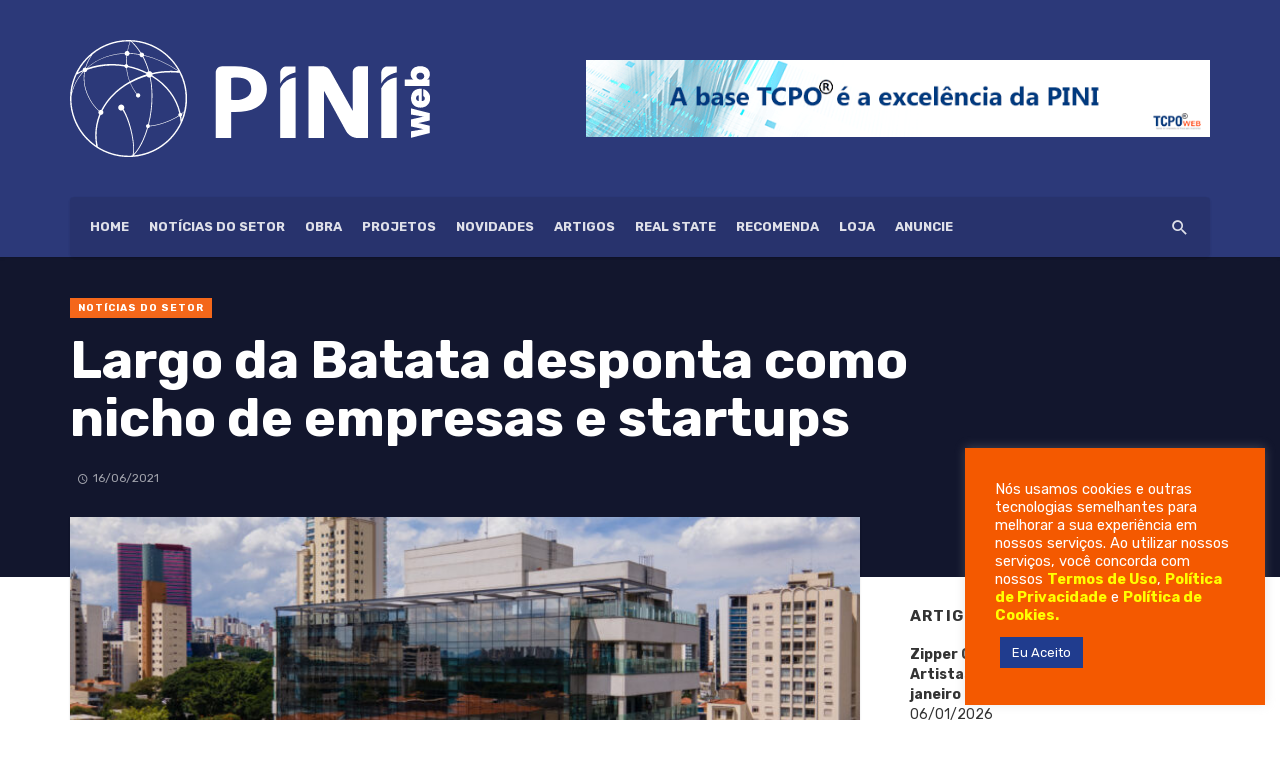

--- FILE ---
content_type: text/html; charset=UTF-8
request_url: https://piniweb.com.br/largo-da-batata-desponta-como-nicho-de-empresas-e-startups/
body_size: 29547
content:
<!DOCTYPE html><html lang="pt-BR"><head>
 <script src="[data-uri]" defer></script> <meta charset="UTF-8" /><link rel="preconnect" href="https://fonts.gstatic.com/" crossorigin /><meta name="viewport" content="width=device-width, initial-scale=1"/><link rel="profile" href="http://gmpg.org/xfn/11" /><link rel="pingback" href="https://piniweb.com.br/xmlrpc.php"> <script type="application/javascript">var ajaxurl = "https://piniweb.com.br/wp-admin/admin-ajax.php"</script><meta name='robots' content='index, follow, max-image-preview:large, max-snippet:-1, max-video-preview:-1' /><title>Largo da Batata desponta como nicho de empresas e startups - PiniWeb</title><link rel="canonical" href="https://piniweb.com.br/largo-da-batata-desponta-como-nicho-de-empresas-e-startups/" /><meta property="og:locale" content="pt_BR" /><meta property="og:type" content="article" /><meta property="og:title" content="Largo da Batata desponta como nicho de empresas e startups - PiniWeb" /><meta property="og:description" content="Localizado no coração do bairro de Pinheiros, o Largo da Batata desponta no cenário paulistano como uma nova alternativa para empresas e startups que buscam melhor custo-benefício e qualidade de vida para os colaboradores. A combinação de aluguéis acessíveis, infraestrutura de transporte, metrô próximo e a chegada de novos bares e restaurantes tem tornado a região uma das mais procuradas de São Paulo.&nbsp; Em um cenário de pandemia mundial, as empresas passam a visualizar um futuro de jornadas híbridas, que variam do home office para o escritório, além, da busca constante por menor tempo de deslocamento e por empreendimentos mais [&hellip;]" /><meta property="og:url" content="https://piniweb.com.br/largo-da-batata-desponta-como-nicho-de-empresas-e-startups/" /><meta property="og:site_name" content="PiniWeb" /><meta property="article:published_time" content="2021-06-16T15:51:50+00:00" /><meta property="article:modified_time" content="2021-06-16T15:54:23+00:00" /><meta property="og:image" content="https://piniweb.com.br/wp-content/uploads/2021/06/Sumidouro-D-8-scaled.jpg" /><meta property="og:image:width" content="2560" /><meta property="og:image:height" content="1440" /><meta property="og:image:type" content="image/jpeg" /><meta name="author" content="PiniWeb" /><meta name="twitter:card" content="summary_large_image" /><meta name="twitter:label1" content="Escrito por" /><meta name="twitter:data1" content="PiniWeb" /><meta name="twitter:label2" content="Est. tempo de leitura" /><meta name="twitter:data2" content="4 minutos" /> <script type="application/ld+json" class="yoast-schema-graph">{"@context":"https://schema.org","@graph":[{"@type":"WebPage","@id":"https://piniweb.com.br/largo-da-batata-desponta-como-nicho-de-empresas-e-startups/","url":"https://piniweb.com.br/largo-da-batata-desponta-como-nicho-de-empresas-e-startups/","name":"Largo da Batata desponta como nicho de empresas e startups - PiniWeb","isPartOf":{"@id":"https://piniweb.com.br/#website"},"primaryImageOfPage":{"@id":"https://piniweb.com.br/largo-da-batata-desponta-como-nicho-de-empresas-e-startups/#primaryimage"},"image":{"@id":"https://piniweb.com.br/largo-da-batata-desponta-como-nicho-de-empresas-e-startups/#primaryimage"},"thumbnailUrl":"https://piniweb.com.br/wp-content/uploads/2021/06/Sumidouro-D-8-scaled.jpg","datePublished":"2021-06-16T15:51:50+00:00","dateModified":"2021-06-16T15:54:23+00:00","author":{"@id":"https://piniweb.com.br/#/schema/person/bed7f306c49f4415d67f292abe2a9f9c"},"breadcrumb":{"@id":"https://piniweb.com.br/largo-da-batata-desponta-como-nicho-de-empresas-e-startups/#breadcrumb"},"inLanguage":"pt-BR","potentialAction":[{"@type":"ReadAction","target":["https://piniweb.com.br/largo-da-batata-desponta-como-nicho-de-empresas-e-startups/"]}]},{"@type":"ImageObject","inLanguage":"pt-BR","@id":"https://piniweb.com.br/largo-da-batata-desponta-como-nicho-de-empresas-e-startups/#primaryimage","url":"https://piniweb.com.br/wp-content/uploads/2021/06/Sumidouro-D-8-scaled.jpg","contentUrl":"https://piniweb.com.br/wp-content/uploads/2021/06/Sumidouro-D-8-scaled.jpg","width":"2560","height":"1440"},{"@type":"BreadcrumbList","@id":"https://piniweb.com.br/largo-da-batata-desponta-como-nicho-de-empresas-e-startups/#breadcrumb","itemListElement":[{"@type":"ListItem","position":1,"name":"Início","item":"https://piniweb.com.br/"},{"@type":"ListItem","position":2,"name":"Largo da Batata desponta como nicho de empresas e startups"}]},{"@type":"WebSite","@id":"https://piniweb.com.br/#website","url":"https://piniweb.com.br/","name":"PiniWeb","description":"","potentialAction":[{"@type":"SearchAction","target":{"@type":"EntryPoint","urlTemplate":"https://piniweb.com.br/?s={search_term_string}"},"query-input":"required name=search_term_string"}],"inLanguage":"pt-BR"},{"@type":"Person","@id":"https://piniweb.com.br/#/schema/person/bed7f306c49f4415d67f292abe2a9f9c","name":"PiniWeb","image":{"@type":"ImageObject","inLanguage":"pt-BR","@id":"https://piniweb.com.br/#/schema/person/image/","url":"https://secure.gravatar.com/avatar/789d5bf583fc046b77dbaf1ae722a1976dbd16efdc48cd0a3e9a1e5c572f75c9?s=96&d=mm&r=g","contentUrl":"https://secure.gravatar.com/avatar/789d5bf583fc046b77dbaf1ae722a1976dbd16efdc48cd0a3e9a1e5c572f75c9?s=96&d=mm&r=g","caption":"PiniWeb"},"url":"https://piniweb.com.br/author/piniweb/"}]}</script> <link rel='dns-prefetch' href='//fonts.googleapis.com' /><link rel='preconnect' href='https://fonts.gstatic.com' crossorigin /><link rel="alternate" type="application/rss+xml" title="Feed para PiniWeb &raquo;" href="https://piniweb.com.br/feed/" /><link rel="alternate" type="application/rss+xml" title="Feed de comentários para PiniWeb &raquo;" href="https://piniweb.com.br/comments/feed/" /><link rel="alternate" title="oEmbed (JSON)" type="application/json+oembed" href="https://piniweb.com.br/wp-json/oembed/1.0/embed?url=https%3A%2F%2Fpiniweb.com.br%2Flargo-da-batata-desponta-como-nicho-de-empresas-e-startups%2F" /><link rel="alternate" title="oEmbed (XML)" type="text/xml+oembed" href="https://piniweb.com.br/wp-json/oembed/1.0/embed?url=https%3A%2F%2Fpiniweb.com.br%2Flargo-da-batata-desponta-como-nicho-de-empresas-e-startups%2F&#038;format=xml" />
 <script src="//www.googletagmanager.com/gtag/js?id=G-Z5ZEJXY874"  data-cfasync="false" data-wpfc-render="false" type="text/javascript" async></script> <script data-cfasync="false" data-wpfc-render="false" type="text/plain" data-cli-class="cli-blocker-script"  data-cli-script-type="analytics" data-cli-block="true"  data-cli-element-position="head">var mi_version = '8.16';
				var mi_track_user = true;
				var mi_no_track_reason = '';
				
								var disableStrs = [
										'ga-disable-G-Z5ZEJXY874',
															'ga-disable-UA-198096735-1',
									];

				/* Function to detect opted out users */
				function __gtagTrackerIsOptedOut() {
					for (var index = 0; index < disableStrs.length; index++) {
						if (document.cookie.indexOf(disableStrs[index] + '=true') > -1) {
							return true;
						}
					}

					return false;
				}

				/* Disable tracking if the opt-out cookie exists. */
				if (__gtagTrackerIsOptedOut()) {
					for (var index = 0; index < disableStrs.length; index++) {
						window[disableStrs[index]] = true;
					}
				}

				/* Opt-out function */
				function __gtagTrackerOptout() {
					for (var index = 0; index < disableStrs.length; index++) {
						document.cookie = disableStrs[index] + '=true; expires=Thu, 31 Dec 2099 23:59:59 UTC; path=/';
						window[disableStrs[index]] = true;
					}
				}

				if ('undefined' === typeof gaOptout) {
					function gaOptout() {
						__gtagTrackerOptout();
					}
				}
								window.dataLayer = window.dataLayer || [];

				window.MonsterInsightsDualTracker = {
					helpers: {},
					trackers: {},
				};
				if (mi_track_user) {
					function __gtagDataLayer() {
						dataLayer.push(arguments);
					}

					function __gtagTracker(type, name, parameters) {
						if (!parameters) {
							parameters = {};
						}

						if (parameters.send_to) {
							__gtagDataLayer.apply(null, arguments);
							return;
						}

						if (type === 'event') {
														parameters.send_to = monsterinsights_frontend.v4_id;
							var hookName = name;
							if (typeof parameters['event_category'] !== 'undefined') {
								hookName = parameters['event_category'] + ':' + name;
							}

							if (typeof MonsterInsightsDualTracker.trackers[hookName] !== 'undefined') {
								MonsterInsightsDualTracker.trackers[hookName](parameters);
							} else {
								__gtagDataLayer('event', name, parameters);
							}
							
														parameters.send_to = monsterinsights_frontend.ua;
							__gtagDataLayer(type, name, parameters);
													} else {
							__gtagDataLayer.apply(null, arguments);
						}
					}

					__gtagTracker('js', new Date());
					__gtagTracker('set', {
						'developer_id.dZGIzZG': true,
											});
										__gtagTracker('config', 'G-Z5ZEJXY874', {"forceSSL":"true","link_attribution":"true"} );
															__gtagTracker('config', 'UA-198096735-1', {"forceSSL":"true","link_attribution":"true"} );
										window.gtag = __gtagTracker;										(function () {
						/* https://developers.google.com/analytics/devguides/collection/analyticsjs/ */
						/* ga and __gaTracker compatibility shim. */
						var noopfn = function () {
							return null;
						};
						var newtracker = function () {
							return new Tracker();
						};
						var Tracker = function () {
							return null;
						};
						var p = Tracker.prototype;
						p.get = noopfn;
						p.set = noopfn;
						p.send = function () {
							var args = Array.prototype.slice.call(arguments);
							args.unshift('send');
							__gaTracker.apply(null, args);
						};
						var __gaTracker = function () {
							var len = arguments.length;
							if (len === 0) {
								return;
							}
							var f = arguments[len - 1];
							if (typeof f !== 'object' || f === null || typeof f.hitCallback !== 'function') {
								if ('send' === arguments[0]) {
									var hitConverted, hitObject = false, action;
									if ('event' === arguments[1]) {
										if ('undefined' !== typeof arguments[3]) {
											hitObject = {
												'eventAction': arguments[3],
												'eventCategory': arguments[2],
												'eventLabel': arguments[4],
												'value': arguments[5] ? arguments[5] : 1,
											}
										}
									}
									if ('pageview' === arguments[1]) {
										if ('undefined' !== typeof arguments[2]) {
											hitObject = {
												'eventAction': 'page_view',
												'page_path': arguments[2],
											}
										}
									}
									if (typeof arguments[2] === 'object') {
										hitObject = arguments[2];
									}
									if (typeof arguments[5] === 'object') {
										Object.assign(hitObject, arguments[5]);
									}
									if ('undefined' !== typeof arguments[1].hitType) {
										hitObject = arguments[1];
										if ('pageview' === hitObject.hitType) {
											hitObject.eventAction = 'page_view';
										}
									}
									if (hitObject) {
										action = 'timing' === arguments[1].hitType ? 'timing_complete' : hitObject.eventAction;
										hitConverted = mapArgs(hitObject);
										__gtagTracker('event', action, hitConverted);
									}
								}
								return;
							}

							function mapArgs(args) {
								var arg, hit = {};
								var gaMap = {
									'eventCategory': 'event_category',
									'eventAction': 'event_action',
									'eventLabel': 'event_label',
									'eventValue': 'event_value',
									'nonInteraction': 'non_interaction',
									'timingCategory': 'event_category',
									'timingVar': 'name',
									'timingValue': 'value',
									'timingLabel': 'event_label',
									'page': 'page_path',
									'location': 'page_location',
									'title': 'page_title',
								};
								for (arg in args) {
																		if (!(!args.hasOwnProperty(arg) || !gaMap.hasOwnProperty(arg))) {
										hit[gaMap[arg]] = args[arg];
									} else {
										hit[arg] = args[arg];
									}
								}
								return hit;
							}

							try {
								f.hitCallback();
							} catch (ex) {
							}
						};
						__gaTracker.create = newtracker;
						__gaTracker.getByName = newtracker;
						__gaTracker.getAll = function () {
							return [];
						};
						__gaTracker.remove = noopfn;
						__gaTracker.loaded = true;
						window['__gaTracker'] = __gaTracker;
					})();
									} else {
										console.log("");
					(function () {
						function __gtagTracker() {
							return null;
						}

						window['__gtagTracker'] = __gtagTracker;
						window['gtag'] = __gtagTracker;
					})();
									}</script>  <script src="[data-uri]" defer></script><script data-optimized="1" src="https://piniweb.com.br/wp-content/plugins/litespeed-cache/assets/js/webfontloader.min.js" defer></script><link data-optimized="2" rel="stylesheet" href="https://piniweb.com.br/wp-content/litespeed/css/522c5ed42540ab5319b79eae90dc1b52.css?ver=d271c" /><style id='wp-block-image-inline-css' type='text/css'>.wp-block-image>a,.wp-block-image>figure>a{display:inline-block}.wp-block-image img{box-sizing:border-box;height:auto;max-width:100%;vertical-align:bottom}@media not (prefers-reduced-motion){.wp-block-image img.hide{visibility:hidden}.wp-block-image img.show{animation:show-content-image .4s}}.wp-block-image[style*=border-radius] img,.wp-block-image[style*=border-radius]>a{border-radius:inherit}.wp-block-image.has-custom-border img{box-sizing:border-box}.wp-block-image.aligncenter{text-align:center}.wp-block-image.alignfull>a,.wp-block-image.alignwide>a{width:100%}.wp-block-image.alignfull img,.wp-block-image.alignwide img{height:auto;width:100%}.wp-block-image .aligncenter,.wp-block-image .alignleft,.wp-block-image .alignright,.wp-block-image.aligncenter,.wp-block-image.alignleft,.wp-block-image.alignright{display:table}.wp-block-image .aligncenter>figcaption,.wp-block-image .alignleft>figcaption,.wp-block-image .alignright>figcaption,.wp-block-image.aligncenter>figcaption,.wp-block-image.alignleft>figcaption,.wp-block-image.alignright>figcaption{caption-side:bottom;display:table-caption}.wp-block-image .alignleft{float:left;margin:.5em 1em .5em 0}.wp-block-image .alignright{float:right;margin:.5em 0 .5em 1em}.wp-block-image .aligncenter{margin-left:auto;margin-right:auto}.wp-block-image :where(figcaption){margin-bottom:1em;margin-top:.5em}.wp-block-image.is-style-circle-mask img{border-radius:9999px}@supports ((-webkit-mask-image:none) or (mask-image:none)) or (-webkit-mask-image:none){.wp-block-image.is-style-circle-mask img{border-radius:0;-webkit-mask-image:url('data:image/svg+xml;utf8,<svg viewBox="0 0 100 100" xmlns="http://www.w3.org/2000/svg"><circle cx="50" cy="50" r="50"/></svg>');mask-image:url('data:image/svg+xml;utf8,<svg viewBox="0 0 100 100" xmlns="http://www.w3.org/2000/svg"><circle cx="50" cy="50" r="50"/></svg>');mask-mode:alpha;-webkit-mask-position:center;mask-position:center;-webkit-mask-repeat:no-repeat;mask-repeat:no-repeat;-webkit-mask-size:contain;mask-size:contain}}:root :where(.wp-block-image.is-style-rounded img,.wp-block-image .is-style-rounded img){border-radius:9999px}.wp-block-image figure{margin:0}.wp-lightbox-container{display:flex;flex-direction:column;position:relative}.wp-lightbox-container img{cursor:zoom-in}.wp-lightbox-container img:hover+button{opacity:1}.wp-lightbox-container button{align-items:center;backdrop-filter:blur(16px) saturate(180%);background-color:#5a5a5a40;border:none;border-radius:4px;cursor:zoom-in;display:flex;height:20px;justify-content:center;opacity:0;padding:0;position:absolute;right:16px;text-align:center;top:16px;width:20px;z-index:100}@media not (prefers-reduced-motion){.wp-lightbox-container button{transition:opacity .2s ease}}.wp-lightbox-container button:focus-visible{outline:3px auto #5a5a5a40;outline:3px auto -webkit-focus-ring-color;outline-offset:3px}.wp-lightbox-container button:hover{cursor:pointer;opacity:1}.wp-lightbox-container button:focus{opacity:1}.wp-lightbox-container button:focus,.wp-lightbox-container button:hover,.wp-lightbox-container button:not(:hover):not(:active):not(.has-background){background-color:#5a5a5a40;border:none}.wp-lightbox-overlay{box-sizing:border-box;cursor:zoom-out;height:100vh;left:0;overflow:hidden;position:fixed;top:0;visibility:hidden;width:100%;z-index:100000}.wp-lightbox-overlay .close-button{align-items:center;cursor:pointer;display:flex;justify-content:center;min-height:40px;min-width:40px;padding:0;position:absolute;right:calc(env(safe-area-inset-right) + 16px);top:calc(env(safe-area-inset-top) + 16px);z-index:5000000}.wp-lightbox-overlay .close-button:focus,.wp-lightbox-overlay .close-button:hover,.wp-lightbox-overlay .close-button:not(:hover):not(:active):not(.has-background){background:none;border:none}.wp-lightbox-overlay .lightbox-image-container{height:var(--wp--lightbox-container-height);left:50%;overflow:hidden;position:absolute;top:50%;transform:translate(-50%,-50%);transform-origin:top left;width:var(--wp--lightbox-container-width);z-index:9999999999}.wp-lightbox-overlay .wp-block-image{align-items:center;box-sizing:border-box;display:flex;height:100%;justify-content:center;margin:0;position:relative;transform-origin:0 0;width:100%;z-index:3000000}.wp-lightbox-overlay .wp-block-image img{height:var(--wp--lightbox-image-height);min-height:var(--wp--lightbox-image-height);min-width:var(--wp--lightbox-image-width);width:var(--wp--lightbox-image-width)}.wp-lightbox-overlay .wp-block-image figcaption{display:none}.wp-lightbox-overlay button{background:none;border:none}.wp-lightbox-overlay .scrim{background-color:#fff;height:100%;opacity:.9;position:absolute;width:100%;z-index:2000000}.wp-lightbox-overlay.active{visibility:visible}@media not (prefers-reduced-motion){.wp-lightbox-overlay.active{animation:turn-on-visibility .25s both}.wp-lightbox-overlay.active img{animation:turn-on-visibility .35s both}.wp-lightbox-overlay.show-closing-animation:not(.active){animation:turn-off-visibility .35s both}.wp-lightbox-overlay.show-closing-animation:not(.active) img{animation:turn-off-visibility .25s both}.wp-lightbox-overlay.zoom.active{animation:none;opacity:1;visibility:visible}.wp-lightbox-overlay.zoom.active .lightbox-image-container{animation:lightbox-zoom-in .4s}.wp-lightbox-overlay.zoom.active .lightbox-image-container img{animation:none}.wp-lightbox-overlay.zoom.active .scrim{animation:turn-on-visibility .4s forwards}.wp-lightbox-overlay.zoom.show-closing-animation:not(.active){animation:none}.wp-lightbox-overlay.zoom.show-closing-animation:not(.active) .lightbox-image-container{animation:lightbox-zoom-out .4s}.wp-lightbox-overlay.zoom.show-closing-animation:not(.active) .lightbox-image-container img{animation:none}.wp-lightbox-overlay.zoom.show-closing-animation:not(.active) .scrim{animation:turn-off-visibility .4s forwards}}@keyframes show-content-image{0%{visibility:hidden}99%{visibility:hidden}to{visibility:visible}}@keyframes turn-on-visibility{0%{opacity:0}to{opacity:1}}@keyframes turn-off-visibility{0%{opacity:1;visibility:visible}99%{opacity:0;visibility:visible}to{opacity:0;visibility:hidden}}@keyframes lightbox-zoom-in{0%{transform:translate(calc((-100vw + var(--wp--lightbox-scrollbar-width))/2 + var(--wp--lightbox-initial-left-position)),calc(-50vh + var(--wp--lightbox-initial-top-position))) scale(var(--wp--lightbox-scale))}to{transform:translate(-50%,-50%) scale(1)}}@keyframes lightbox-zoom-out{0%{transform:translate(-50%,-50%) scale(1);visibility:visible}99%{visibility:visible}to{transform:translate(calc((-100vw + var(--wp--lightbox-scrollbar-width))/2 + var(--wp--lightbox-initial-left-position)),calc(-50vh + var(--wp--lightbox-initial-top-position))) scale(var(--wp--lightbox-scale));visibility:hidden}}
/*# sourceURL=https://piniweb.com.br/wp-includes/blocks/image/style.min.css */</style><link rel="preload" as="style" href="https://fonts.googleapis.com/css?family=Rubik:300,400,500,600,700,800,900,300italic,400italic,500italic,600italic,700italic,800italic,900italic&#038;display=swap&#038;ver=1681840524" /><noscript><link rel="stylesheet" href="https://fonts.googleapis.com/css?family=Rubik:300,400,500,600,700,800,900,300italic,400italic,500italic,600italic,700italic,800italic,900italic&#038;display=swap&#038;ver=1681840524" /></noscript> <script type="text/plain" data-cli-class="cli-blocker-script"  data-cli-script-type="analytics" data-cli-block="true"  data-cli-element-position="head" src="https://piniweb.com.br/wp-content/plugins/google-analytics-for-wordpress/assets/js/frontend-gtag.min.js" id="monsterinsights-frontend-script-js"></script> <script data-cfasync="false" data-wpfc-render="false" type="text/javascript" id='monsterinsights-frontend-script-js-extra'>/*  */
var monsterinsights_frontend = {"js_events_tracking":"true","download_extensions":"doc,pdf,ppt,zip,xls,docx,pptx,xlsx","inbound_paths":"[{\"path\":\"\\\/go\\\/\",\"label\":\"affiliate\"},{\"path\":\"\\\/recommend\\\/\",\"label\":\"affiliate\"}]","home_url":"https:\/\/piniweb.com.br","hash_tracking":"false","ua":"UA-198096735-1","v4_id":"G-Z5ZEJXY874"};/*  */</script> <script type="text/javascript" src="https://piniweb.com.br/wp-includes/js/jquery/jquery.min.js" id="jquery-core-js"></script> <script type="text/javascript" id="cookie-law-info-js-extra" src="[data-uri]" defer></script> <script type="text/javascript" id="cookie-law-info-ccpa-js-extra" src="[data-uri]" defer></script> <link rel="EditURI" type="application/rsd+xml" title="RSD" href="https://piniweb.com.br/xmlrpc.php?rsd" /><meta name="generator" content="WordPress 6.9" /><link rel='shortlink' href='https://piniweb.com.br/?p=3140' /><meta name="generator" content="Redux 4.4.0" /> <script src="https://www.googletagmanager.com/gtag/js?id=G-Z5ZEJXY874" defer data-deferred="1"></script> <script src="[data-uri]" defer></script> <meta name="generator" content="Elementor 3.12.1; features: e_dom_optimization, e_optimized_assets_loading, e_optimized_css_loading, a11y_improvements, additional_custom_breakpoints; settings: css_print_method-external, google_font-enabled, font_display-auto"><link rel="icon" href="https://piniweb.com.br/wp-content/uploads/2021/05/pini-fav-1.png" sizes="32x32" /><link rel="icon" href="https://piniweb.com.br/wp-content/uploads/2021/05/pini-fav-1.png" sizes="192x192" /><link rel="apple-touch-icon" href="https://piniweb.com.br/wp-content/uploads/2021/05/pini-fav-1.png" /><meta name="msapplication-TileImage" content="https://piniweb.com.br/wp-content/uploads/2021/05/pini-fav-1.png" />
 <script type="application/ld+json">{
          "@context": "http://schema.org",
          "@type": "NewsArticle",
          "mainEntityOfPage": {
            "@type": "WebPage",
            "@id": "https://piniweb.com.br/largo-da-batata-desponta-como-nicho-de-empresas-e-startups/"
          },
          "headline": "Largo da Batata desponta como nicho de empresas e startups",
          "image": [
            "https://piniweb.com.br/wp-content/uploads/2021/06/Sumidouro-D-8-scaled.jpg"
           ],
          "datePublished": "2021-06-16T15:51:50+00:00",
          "dateModified": "2021-06-16T15:54:23-03:00",
          "author": {
            "@type": "Person",
            "name": "PiniWeb"
          },
           "publisher": {
            "@type": "Organization",
            "name": "PiniWeb",
            "logo": {
              "@type": "ImageObject",
              "url": "https://piniweb.com.br/wp-content/uploads/2021/08/logo-piniweb-b.svg"
            }
          },
          "description": ""
        }</script> </head><body class="wp-singular post-template-default single single-post postid-3140 single-format-standard wp-theme-piniweb header-9 elementor-default elementor-kit-1391">
<noscript><iframe data-lazyloaded="1" src="about:blank" data-src="https://www.googletagmanager.com/ns.html?id=GTM-5NMLXR28"
height="0" width="0" style="display:none;visibility:hidden"></iframe><noscript><iframe src="https://www.googletagmanager.com/ns.html?id=GTM-5NMLXR28"
height="0" width="0" style="display:none;visibility:hidden"></iframe></noscript></noscript><div class="site-wrapper"><header class="site-header site-header--skin-4"><div class="header-main hidden-xs hidden-sm  header-main--inverse"><div class="container"><div class="row row--flex row--vertical-center"><div class="col-xs-4"><div class="site-logo header-logo text-left">
<a href="https://piniweb.com.br">
<img data-lazyloaded="1" src="[data-uri]" data-src="http://piniweb.com.br/wp-content/uploads/2021/08/logo-piniweb-b.svg" alt="logo" /><noscript><img src="http://piniweb.com.br/wp-content/uploads/2021/08/logo-piniweb-b.svg" alt="logo" /></noscript>
</a></div></div><div class="col-xs-8"><div class="site-header__ads">
<a href="http://loja.pini.com.br/index.php/tcpoweb-2/" rel=”nofollow”><img data-lazyloaded="1" src="[data-uri]" decoding="async" loading="lazy" data-src="http://piniweb.com.br/wp-content/uploads/2023/04/TCPO-BANNER.gif" alt="banner TCPO" width="624" height="90"><noscript><img decoding="async" loading="lazy" src="http://piniweb.com.br/wp-content/uploads/2023/04/TCPO-BANNER.gif" alt="banner TCPO" width="624" height="90"></noscript></a></div></div></div></div></div><div id="mnmd-mobile-header" class="mobile-header visible-xs visible-sm  mobile-header--inverse"><div class="mobile-header__inner mobile-header__inner--flex"><div class="header-branding header-branding--mobile mobile-header__section text-left"><div class="header-logo header-logo--mobile flexbox__item text-left">
<a href="https://piniweb.com.br">
<img data-lazyloaded="1" src="[data-uri]" data-src="http://piniweb.com.br/wp-content/uploads/2021/05/piniweb-b-1.png" alt="logo"/><noscript><img src="http://piniweb.com.br/wp-content/uploads/2021/05/piniweb-b-1.png" alt="logo"/></noscript>
</a></div></div><div class="mobile-header__section text-right">
<button type="submit" class="mobile-header-btn js-search-dropdown-toggle">
<span class="hidden-xs">Buscar</span><i class="mdicon mdicon-search mdicon--last hidden-xs"></i><i class="mdicon mdicon-search visible-xs-inline-block"></i>
</button>
<a href="#mnmd-offcanvas-mobile" class="offcanvas-menu-toggle mobile-header-btn js-mnmd-offcanvas-toggle">
<span class="hidden-xs">Menu</span><i class="mdicon mdicon-menu mdicon--last hidden-xs"></i><i class="mdicon mdicon-menu visible-xs-inline-block"></i>
</a></div></div></div><nav class="navigation-bar hidden-xs hidden-sm js-sticky-header-holder  navigation-bar--inverse"><div class="container"><div class="navigation-bar__inner"><div class="navigation-wrapper navigation-bar__section js-priority-nav"><div id="main-menu" class="menu-menupini-container"><ul id="menu-menupini" class="navigation navigation--main navigation--inline"><li id="menu-item-2082" class="menu-item menu-item-type-custom menu-item-object-custom menu-item-home menu-item-2082"><a href="https://piniweb.com.br/">HOME</a></li><li id="menu-item-1455" class="menu-item menu-item-type-taxonomy menu-item-object-category current-post-ancestor current-menu-parent current-post-parent menu-item-1455 menu-item-cat-2"><a href="https://piniweb.com.br/categorias/noticias-do-setor/">Notícias do setor</a></li><li id="menu-item-1457" class="menu-item menu-item-type-taxonomy menu-item-object-category menu-item-1457 menu-item-cat-4"><a href="https://piniweb.com.br/categorias/obra/">Obra</a></li><li id="menu-item-1456" class="menu-item menu-item-type-taxonomy menu-item-object-category menu-item-1456 menu-item-cat-3"><a href="https://piniweb.com.br/categorias/projetos/">Projetos</a></li><li id="menu-item-1458" class="menu-item menu-item-type-taxonomy menu-item-object-category menu-item-1458 menu-item-cat-5"><a href="https://piniweb.com.br/categorias/novidades/">Novidades</a></li><li id="menu-item-1459" class="menu-item menu-item-type-taxonomy menu-item-object-category menu-item-1459 menu-item-cat-6"><a href="https://piniweb.com.br/categorias/artigos/">Artigos</a></li><li id="menu-item-3019" class="menu-item menu-item-type-taxonomy menu-item-object-category menu-item-3019 menu-item-cat-150"><a href="https://piniweb.com.br/categorias/real-state/">Real State</a></li><li id="menu-item-1461" class="menu-item menu-item-type-taxonomy menu-item-object-category menu-item-1461 menu-item-cat-8"><a href="https://piniweb.com.br/categorias/recomenda/">Recomenda</a></li><li id="menu-item-2551" class="menu-item menu-item-type-custom menu-item-object-custom menu-item-2551"><a href="https://loja.pini.com.br/">Loja</a></li><li id="menu-item-1730" class="menu-item menu-item-type-custom menu-item-object-custom menu-item-1730"><a href="https://conteudo.pini.com.br/anuncie">ANUNCIE</a></li></ul></div></div><div class="navigation-bar__section lwa lwa-template-modal">
<button type="submit" class="navigation-bar-btn js-search-dropdown-toggle"><i class="mdicon mdicon-search"></i></button></div></div><div id="header-search-dropdown" class="header-search-dropdown ajax-search is-in-navbar js-ajax-search"><div class="container container--narrow"><form class="search-form search-form--horizontal" method="get" action="https://piniweb.com.br/"><div class="search-form__input-wrap">
<input type="text" name="s" class="search-form__input" placeholder="Buscar" value=""/></div><div class="search-form__submit-wrap">
<button type="submit" class="search-form__submit btn btn-primary">Buscar</button></div></form><div class="search-results"><div class="typing-loader"></div><div class="search-results__inner"></div></div></div></div></div></nav></header><div class="site-content single-entry single-entry--template-4"><div class="mnmd-block mnmd-block--fullwidth mnmd-block--contiguous single-header-with-bg " style=&quot;background-color:#12162d&quot;><div class="container"><header class="single-header inverse-text"><div class="single-header__inner">
<a class="cat-2 post__cat post__cat--bg cat-theme-bg" href="https://piniweb.com.br/categorias/noticias-do-setor/">Notícias do setor</a><h1 class="entry-title entry-title--lg">Largo da Batata desponta como nicho de empresas e startups</h1><div class="entry-meta">
<span class="entry-author entry-author--with-ava">
<a class="entry-author__name" title="Posts by " rel="author" href="https://piniweb.com.br/author/piniweb/"></a>    </span>
<time class="time published" datetime="2021-06-16T15:51:50+00:00" title="junho 16, 2021 at 3:51 pm"><i class="mdicon mdicon-schedule"></i>16/06/2021</time></div></div></header></div></div><div class="mnmd-block mnmd-block--fullwidth single-entry-wrap"><div class="container"><div class="row"><div class="mnmd-main-col " role="main"><article class="mnmd-block post--single post-3140 post type-post status-publish format-standard has-post-thumbnail hentry category-noticias-do-setor tag-construcao-civil tag-corporativo tag-executivo"><div class="single-content"><div class="entry-thumb single-entry-thumb"><img data-lazyloaded="1" src="[data-uri]" width="711" height="400" data-src="https://piniweb.com.br/wp-content/uploads/2021/06/Sumidouro-D-8-scaled.jpg" class="attachment-tnm-m-2_1 size-tnm-m-2_1 wp-post-image" alt="" decoding="async" fetchpriority="high" data-srcset="https://piniweb.com.br/wp-content/uploads/2021/06/Sumidouro-D-8-scaled.jpg 2560w, https://piniweb.com.br/wp-content/uploads/2021/06/Sumidouro-D-8-300x169.jpg 300w, https://piniweb.com.br/wp-content/uploads/2021/06/Sumidouro-D-8-1024x576.jpg 1024w, https://piniweb.com.br/wp-content/uploads/2021/06/Sumidouro-D-8-768x432.jpg 768w, https://piniweb.com.br/wp-content/uploads/2021/06/Sumidouro-D-8-1536x864.jpg 1536w, https://piniweb.com.br/wp-content/uploads/2021/06/Sumidouro-D-8-2048x1152.jpg 2048w" data-sizes="(max-width: 711px) 100vw, 711px" /><noscript><img width="711" height="400" src="https://piniweb.com.br/wp-content/uploads/2021/06/Sumidouro-D-8-scaled.jpg" class="attachment-tnm-m-2_1 size-tnm-m-2_1 wp-post-image" alt="" decoding="async" fetchpriority="high" srcset="https://piniweb.com.br/wp-content/uploads/2021/06/Sumidouro-D-8-scaled.jpg 2560w, https://piniweb.com.br/wp-content/uploads/2021/06/Sumidouro-D-8-300x169.jpg 300w, https://piniweb.com.br/wp-content/uploads/2021/06/Sumidouro-D-8-1024x576.jpg 1024w, https://piniweb.com.br/wp-content/uploads/2021/06/Sumidouro-D-8-768x432.jpg 768w, https://piniweb.com.br/wp-content/uploads/2021/06/Sumidouro-D-8-1536x864.jpg 1536w, https://piniweb.com.br/wp-content/uploads/2021/06/Sumidouro-D-8-2048x1152.jpg 2048w" sizes="(max-width: 711px) 100vw, 711px" /></noscript></div><div class="single-body entry-content typography-copy"><p>Localizado no coração do bairro de Pinheiros, o Largo da Batata desponta no cenário paulistano como uma nova alternativa para empresas e startups que buscam melhor custo-benefício e qualidade de vida para os colaboradores. A combinação de aluguéis acessíveis, infraestrutura de transporte, metrô próximo e a chegada de novos bares e restaurantes tem tornado a região uma das mais procuradas de São Paulo.&nbsp;</p><p>Em um cenário de pandemia mundial, as empresas passam a visualizar um futuro de jornadas híbridas, que variam do home office para o escritório, além, da busca constante por menor tempo de deslocamento e por empreendimentos mais modernos, que atendam as necessidades da nova realidade. E o largo da Batata vem de encontro com essa tendência. O bairro já é sede de empresas como a XP Investimentos e mais de 20 startups que buscam abrir suas empresas em locais de fácil acesso para seus funcionários e clientes. Isso aumentou a valorização da região, que está rapidamente se tornando um fortíssimo centro econômico em São Paulo.&nbsp;</p><p>Levando em consideração as novas demandas da sociedade, o edifício Dynamic Faria Lima foi projetado a poucos passos da Faria Lima, em uma área de referência de entretenimento, gastronomia e serviços. O prédio está estrategicamente próximo a locais importantes, como o Centro Brasileiro Britânico, Instituto Tomie Ohtake, shoppings Eldorado e Iguatemi, praças, Sesc, permitindo facilidade e agilidade aos negócios com amplas opções de serviços nos entornos.&nbsp;&nbsp;</p><p>Lançado no início de 2021, o empreendimento se destaca pela projeção anti-covid, permitindo maior ventilação e a entrada de luz natural nos ambientes. O rooftop descoberto também é um dos diferenciais como alternativa para receber clientes e marcar reuniões presenciais com segurança. O terraço a céu aberto ainda dá direito a uma vista privilegiada da cidade.&nbsp;&nbsp;</p><p>O prédio conta também com varandas amplas, acesso independente de veículos para condôminos e visitantes, pés-direitos generosos, ampliando a circulação de ar nas unidades, e a implantação de lajes, visando uma iluminação natural. Na parte externa, o empreendimento se integra com o passeio público, onde o térreo traz um paisagismo que prioriza o caminhar fluido e espaçoso para o pedestre. Além disso, conta com áreas verdes em ao menos 25% do terreno.&nbsp;</p><p>“Nossos projetos são pensados para contribuir com a sociedade e oferecer sempre saídas aos desafios históricos. A concepção do Dynamics pressupõe o atendimento a um público em um tempo de intensas transformações e necessidade de reinvenção nas mais diversas áreas. Por isso, esses diferenciais ficarão como legados para o mercado imobiliário. Além da localização privilegiada, que contribui para a qualidade de vida e de trabalho em qualquer momento da humanidade”, explica o CEO da Lucio, Lucio Junior.&nbsp;</p><h2 class="wp-block-heading">Revitalização </h2><p>O processo de revitalização do Largo da Batata começou em 2010, com a construção da estação de metrô Faria Lima. Logo após, em 2013, veio a inauguração do Terminal Pinheiros, e, então em 2014, a construção de mais uma estação: a Fradique Coutinho. Mais de R$ 200 milhões foram gastos com as obras públicas.&nbsp;</p><p>De repente, o bairro se viu conectado a todo o resto da grande São Paulo, o que proporcionou um grande aumento de procura tanto de investidores quanto de moradores. A conectividade trazida pelas estações da linha amarela tornou o local um grande ponto de interesse para empresários. Dezenas de restaurantes foram abertos e a vida noturna se agitou.&nbsp;</p><p>De acordo com uma pesquisa da plataforma de recrutamento digital Revelo, que atende cerca de 800 startups, o número de entrevistas com candidatos na região do Largo da Batata aumentou 208% no primeiro semestre de 2018 em relação ao mesmo período de 2017. Já o número de empresas ativas, que buscaram os serviços da Revelo, cresceu 93% de janeiro a junho de 2018. Entre os profissionais mais demandados pelas empresas da região, estão os de tecnologia, como desenvolvedores e designers de experiência do usuário em aplicativos e plataformas.&nbsp;</p><p>“Todas essas vantagens buscadas pelas empresas nos últimos anos devem retornar com força quando a população estiver imunizada contra o coronavírus. Vemos um cenário de trabalho remoto aliado ao presencial, já que o olho no olho nunca poderá ser substituído, bem como a cultura e a gastronomia que o Largo da Batata proporciona em experiências presenciais”, analisa Lucio Junior. </p></div><footer class="single-footer entry-footer"><div class="entry-info"><div class="row row--space-between grid-gutter-10"><div class="entry-categories col-sm-6"><ul><li class="entry-categories__icon"><i class="mdicon mdicon-folder"></i><span class="sr-only">Posted in</span></li><li><a class="cat-2 entry-cat cat-theme" href="https://piniweb.com.br/categorias/noticias-do-setor/">Notícias do setor</a></li></ul></div><div class="entry-tags col-sm-6"><ul><li class="entry-tags__icon"><i class="mdicon mdicon-local_offer"></i><span class="sr-only">Tagged with</span></li><li><a class="post-tag" rel="tag" href="https://piniweb.com.br/tag/construcao-civil/">construção civil</a></li><li><a class="post-tag" rel="tag" href="https://piniweb.com.br/tag/corporativo/">corporativo</a></li><li><a class="post-tag" rel="tag" href="https://piniweb.com.br/tag/executivo/">executivo</a></li></ul></div></div></div></footer></div></article><div class="posts-navigation single-entry-section clearfix"><div class="posts-navigation__prev"><article class="post--overlay post--overlay-bottom post--overlay-floorfade"><div class="background-img" style="background-image: url('https://piniweb.com.br/wp-content/uploads/2021/06/Apto-Paris076-scaled.jpg');"></div><div class="post__text inverse-text"><div class="post__text-wrap"><div class="post__text-inner"><h3 class="post__title typescale-1">Tetos coloridos? Sim ou Não?</h3></div></div></div><a href="https://piniweb.com.br/tetos-coloridos-sim-ou-nao/" class="link-overlay"></a></article><a class="posts-navigation__label" href="https://piniweb.com.br/tetos-coloridos-sim-ou-nao/"><span><i class="mdicon mdicon-arrow_back"></i>Artigo Anterior</span></a></div><div class="posts-navigation__next"><article class="post--overlay post--overlay-bottom post--overlay-floorfade"><div class="background-img" style="background-image: url('https://piniweb.com.br/wp-content/uploads/2021/06/unnamed.jpg');"></div><div class="post__text inverse-text"><div class="post__text-wrap"><div class="post__text-inner"><h3 class="post__title typescale-1">Concurso Museu Marítimo do Brasil</h3></div></div></div><a href="https://piniweb.com.br/concurso-museu-maritimo-do-brasil/" class="link-overlay"></a></article><a class="posts-navigation__label" href="https://piniweb.com.br/concurso-museu-maritimo-do-brasil/"><span>Próximo Artigo<i class="mdicon mdicon-arrow_forward"></i></span></a></div></div><div class="same-category-posts single-entry-section"><div class="block-heading block-heading--line-under"><h4 class="block-heading__title">+ <a href="https://piniweb.com.br/categorias/noticias-do-setor/" class="cat-2 cat-theme">Notícias do setor</a></h4></div><div class="posts-list"><div class="row row--space-between"><div class="col-xs-12 col-sm-6"><ul class="list-space-md list-unstyled list-seperated"><li><article class="post post--horizontal post--horizontal-xs"><div class="post__thumb ">
<a href="https://piniweb.com.br/zipper-galeria-recebe-o-17o-salao-dos-artistas-sem-galeria-a-partir-de-17-de-janeiro/"><img data-lazyloaded="1" src="[data-uri]" width="180" height="180" data-src="https://piniweb.com.br/wp-content/uploads/2025/12/Dani-Shirozono-Nuvens-ou-montanhas-Foto-de-Bruno-Makia-1-180x180.jpg" class="attachment-tnm-xxs-1_1 size-tnm-xxs-1_1 wp-post-image" alt="" decoding="async" data-srcset="https://piniweb.com.br/wp-content/uploads/2025/12/Dani-Shirozono-Nuvens-ou-montanhas-Foto-de-Bruno-Makia-1-180x180.jpg 180w, https://piniweb.com.br/wp-content/uploads/2025/12/Dani-Shirozono-Nuvens-ou-montanhas-Foto-de-Bruno-Makia-1-150x150.jpg 150w, https://piniweb.com.br/wp-content/uploads/2025/12/Dani-Shirozono-Nuvens-ou-montanhas-Foto-de-Bruno-Makia-1-300x300.jpg 300w, https://piniweb.com.br/wp-content/uploads/2025/12/Dani-Shirozono-Nuvens-ou-montanhas-Foto-de-Bruno-Makia-1-600x600.jpg 600w, https://piniweb.com.br/wp-content/uploads/2025/12/Dani-Shirozono-Nuvens-ou-montanhas-Foto-de-Bruno-Makia-1-1024x1024.jpg 1024w, https://piniweb.com.br/wp-content/uploads/2025/12/Dani-Shirozono-Nuvens-ou-montanhas-Foto-de-Bruno-Makia-1-400x400.jpg 400w" data-sizes="(max-width: 180px) 100vw, 180px" /><noscript><img width="180" height="180" src="https://piniweb.com.br/wp-content/uploads/2025/12/Dani-Shirozono-Nuvens-ou-montanhas-Foto-de-Bruno-Makia-1-180x180.jpg" class="attachment-tnm-xxs-1_1 size-tnm-xxs-1_1 wp-post-image" alt="" decoding="async" srcset="https://piniweb.com.br/wp-content/uploads/2025/12/Dani-Shirozono-Nuvens-ou-montanhas-Foto-de-Bruno-Makia-1-180x180.jpg 180w, https://piniweb.com.br/wp-content/uploads/2025/12/Dani-Shirozono-Nuvens-ou-montanhas-Foto-de-Bruno-Makia-1-150x150.jpg 150w, https://piniweb.com.br/wp-content/uploads/2025/12/Dani-Shirozono-Nuvens-ou-montanhas-Foto-de-Bruno-Makia-1-300x300.jpg 300w, https://piniweb.com.br/wp-content/uploads/2025/12/Dani-Shirozono-Nuvens-ou-montanhas-Foto-de-Bruno-Makia-1-600x600.jpg 600w, https://piniweb.com.br/wp-content/uploads/2025/12/Dani-Shirozono-Nuvens-ou-montanhas-Foto-de-Bruno-Makia-1-1024x1024.jpg 1024w, https://piniweb.com.br/wp-content/uploads/2025/12/Dani-Shirozono-Nuvens-ou-montanhas-Foto-de-Bruno-Makia-1-400x400.jpg 400w" sizes="(max-width: 180px) 100vw, 180px" /></noscript></a></div><div class="post__text "><h3 class="post__title typescale-1"><a href="https://piniweb.com.br/zipper-galeria-recebe-o-17o-salao-dos-artistas-sem-galeria-a-partir-de-17-de-janeiro/">Zipper Galeria recebe o 17º Salão dos Artistas Sem Galeria a partir de 17 de janeiro</a></h3><div class="post__meta"><time class="time published" datetime="2026-01-06T10:00:00+00:00" title="janeiro 6, 2026 at 10:00 am"><i class="mdicon mdicon-schedule"></i>06/01/2026</time></div></div></article></li></ul></div><div class="col-xs-12 col-sm-6"><ul class="list-space-md list-unstyled list-seperated"><li><article class="post post--horizontal post--horizontal-xs"><div class="post__thumb ">
<a href="https://piniweb.com.br/vai-tirar-ferias-como-manter-suas-redes-sociais-ativas-e-profissionais-no-fim-do-ano/"><img data-lazyloaded="1" src="[data-uri]" width="180" height="180" data-src="https://piniweb.com.br/wp-content/uploads/2025/11/woman-with-hat-sitting-chairs-beach-beautiful-tropical-beach-woman-relaxing-tropical-beach-koh-nangyuan-island-180x180.jpg" class="attachment-tnm-xxs-1_1 size-tnm-xxs-1_1 wp-post-image" alt="" decoding="async" data-srcset="https://piniweb.com.br/wp-content/uploads/2025/11/woman-with-hat-sitting-chairs-beach-beautiful-tropical-beach-woman-relaxing-tropical-beach-koh-nangyuan-island-180x180.jpg 180w, https://piniweb.com.br/wp-content/uploads/2025/11/woman-with-hat-sitting-chairs-beach-beautiful-tropical-beach-woman-relaxing-tropical-beach-koh-nangyuan-island-150x150.jpg 150w, https://piniweb.com.br/wp-content/uploads/2025/11/woman-with-hat-sitting-chairs-beach-beautiful-tropical-beach-woman-relaxing-tropical-beach-koh-nangyuan-island-300x300.jpg 300w, https://piniweb.com.br/wp-content/uploads/2025/11/woman-with-hat-sitting-chairs-beach-beautiful-tropical-beach-woman-relaxing-tropical-beach-koh-nangyuan-island-600x600.jpg 600w, https://piniweb.com.br/wp-content/uploads/2025/11/woman-with-hat-sitting-chairs-beach-beautiful-tropical-beach-woman-relaxing-tropical-beach-koh-nangyuan-island-1024x1024.jpg 1024w, https://piniweb.com.br/wp-content/uploads/2025/11/woman-with-hat-sitting-chairs-beach-beautiful-tropical-beach-woman-relaxing-tropical-beach-koh-nangyuan-island-400x400.jpg 400w" data-sizes="(max-width: 180px) 100vw, 180px" /><noscript><img width="180" height="180" src="https://piniweb.com.br/wp-content/uploads/2025/11/woman-with-hat-sitting-chairs-beach-beautiful-tropical-beach-woman-relaxing-tropical-beach-koh-nangyuan-island-180x180.jpg" class="attachment-tnm-xxs-1_1 size-tnm-xxs-1_1 wp-post-image" alt="" decoding="async" srcset="https://piniweb.com.br/wp-content/uploads/2025/11/woman-with-hat-sitting-chairs-beach-beautiful-tropical-beach-woman-relaxing-tropical-beach-koh-nangyuan-island-180x180.jpg 180w, https://piniweb.com.br/wp-content/uploads/2025/11/woman-with-hat-sitting-chairs-beach-beautiful-tropical-beach-woman-relaxing-tropical-beach-koh-nangyuan-island-150x150.jpg 150w, https://piniweb.com.br/wp-content/uploads/2025/11/woman-with-hat-sitting-chairs-beach-beautiful-tropical-beach-woman-relaxing-tropical-beach-koh-nangyuan-island-300x300.jpg 300w, https://piniweb.com.br/wp-content/uploads/2025/11/woman-with-hat-sitting-chairs-beach-beautiful-tropical-beach-woman-relaxing-tropical-beach-koh-nangyuan-island-600x600.jpg 600w, https://piniweb.com.br/wp-content/uploads/2025/11/woman-with-hat-sitting-chairs-beach-beautiful-tropical-beach-woman-relaxing-tropical-beach-koh-nangyuan-island-1024x1024.jpg 1024w, https://piniweb.com.br/wp-content/uploads/2025/11/woman-with-hat-sitting-chairs-beach-beautiful-tropical-beach-woman-relaxing-tropical-beach-koh-nangyuan-island-400x400.jpg 400w" sizes="(max-width: 180px) 100vw, 180px" /></noscript></a></div><div class="post__text "><h3 class="post__title typescale-1"><a href="https://piniweb.com.br/vai-tirar-ferias-como-manter-suas-redes-sociais-ativas-e-profissionais-no-fim-do-ano/">Vai tirar férias? Como manter suas redes sociais ativas e profissionais no fim do ano</a></h3><div class="post__meta"><time class="time published" datetime="2025-11-28T09:00:00+00:00" title="novembro 28, 2025 at 9:00 am"><i class="mdicon mdicon-schedule"></i>28/11/2025</time></div></div></article></li></ul></div></div></div></div><div class="related-posts single-entry-section"><div class="block-heading "><h4 class="block-heading__title">Separamos para você</h4></div><div class="posts-list"><div class="row row--space-between posts-list"><div class="col-xs-12 col-sm-6 col-md-4"><article class="post post--vertical "><div class="post__thumb">
<a href="https://piniweb.com.br/vitra-by-pininfarina-e-entregue-em-balneario-camboriu-e-redefine-o-skyline-da-cidade/"><img data-lazyloaded="1" src="[data-uri]" width="400" height="200" data-src="https://piniweb.com.br/wp-content/uploads/2025/12/Federico-Francesconi-4--400x200.jpg" class="attachment-tnm-xs-2_1 size-tnm-xs-2_1 wp-post-image" alt="" decoding="async" data-srcset="https://piniweb.com.br/wp-content/uploads/2025/12/Federico-Francesconi-4--400x200.jpg 400w, https://piniweb.com.br/wp-content/uploads/2025/12/Federico-Francesconi-4--600x300.jpg 600w, https://piniweb.com.br/wp-content/uploads/2025/12/Federico-Francesconi-4--800x400.jpg 800w, https://piniweb.com.br/wp-content/uploads/2025/12/Federico-Francesconi-4--1200x600.jpg 1200w, https://piniweb.com.br/wp-content/uploads/2025/12/Federico-Francesconi-4--1600x800.jpg 1600w" data-sizes="(max-width: 400px) 100vw, 400px" /><noscript><img width="400" height="200" src="https://piniweb.com.br/wp-content/uploads/2025/12/Federico-Francesconi-4--400x200.jpg" class="attachment-tnm-xs-2_1 size-tnm-xs-2_1 wp-post-image" alt="" decoding="async" srcset="https://piniweb.com.br/wp-content/uploads/2025/12/Federico-Francesconi-4--400x200.jpg 400w, https://piniweb.com.br/wp-content/uploads/2025/12/Federico-Francesconi-4--600x300.jpg 600w, https://piniweb.com.br/wp-content/uploads/2025/12/Federico-Francesconi-4--800x400.jpg 800w, https://piniweb.com.br/wp-content/uploads/2025/12/Federico-Francesconi-4--1200x600.jpg 1200w, https://piniweb.com.br/wp-content/uploads/2025/12/Federico-Francesconi-4--1600x800.jpg 1600w" sizes="(max-width: 400px) 100vw, 400px" /></noscript></a></div><div class="post__text "><h3 class="post__title typescale-1"><a href="https://piniweb.com.br/vitra-by-pininfarina-e-entregue-em-balneario-camboriu-e-redefine-o-skyline-da-cidade/">Vitra by Pininfarina é entregue em Balneário Camboriú e redefine o skyline da cidade</a></h3><div class="post__meta"><time class="time published" datetime="2025-12-29T15:26:04+00:00" title="dezembro 29, 2025 at 3:26 pm"><i class="mdicon mdicon-schedule"></i>29/12/2025</time></div></div>
<a class="cat-5 post__cat post__cat--bg cat-theme-bg overlay-item--top-left" href="https://piniweb.com.br/categorias/novidades/">Novidades</a></article></div><div class="col-xs-12 col-sm-6 col-md-4"><article class="post post--vertical "><div class="post__thumb">
<a href="https://piniweb.com.br/5-atitudes-no-atendimento-digital-que-fazem-o-cliente-confiar-e-contratar/"><img data-lazyloaded="1" src="[data-uri]" width="400" height="200" data-src="https://piniweb.com.br/wp-content/uploads/2025/11/technology-integrated-everyday-life-400x200.jpg" class="attachment-tnm-xs-2_1 size-tnm-xs-2_1 wp-post-image" alt="" decoding="async" data-srcset="https://piniweb.com.br/wp-content/uploads/2025/11/technology-integrated-everyday-life-400x200.jpg 400w, https://piniweb.com.br/wp-content/uploads/2025/11/technology-integrated-everyday-life-600x300.jpg 600w, https://piniweb.com.br/wp-content/uploads/2025/11/technology-integrated-everyday-life-800x400.jpg 800w, https://piniweb.com.br/wp-content/uploads/2025/11/technology-integrated-everyday-life-1200x600.jpg 1200w, https://piniweb.com.br/wp-content/uploads/2025/11/technology-integrated-everyday-life-1600x800.jpg 1600w" data-sizes="(max-width: 400px) 100vw, 400px" /><noscript><img width="400" height="200" src="https://piniweb.com.br/wp-content/uploads/2025/11/technology-integrated-everyday-life-400x200.jpg" class="attachment-tnm-xs-2_1 size-tnm-xs-2_1 wp-post-image" alt="" decoding="async" srcset="https://piniweb.com.br/wp-content/uploads/2025/11/technology-integrated-everyday-life-400x200.jpg 400w, https://piniweb.com.br/wp-content/uploads/2025/11/technology-integrated-everyday-life-600x300.jpg 600w, https://piniweb.com.br/wp-content/uploads/2025/11/technology-integrated-everyday-life-800x400.jpg 800w, https://piniweb.com.br/wp-content/uploads/2025/11/technology-integrated-everyday-life-1200x600.jpg 1200w, https://piniweb.com.br/wp-content/uploads/2025/11/technology-integrated-everyday-life-1600x800.jpg 1600w" sizes="(max-width: 400px) 100vw, 400px" /></noscript></a></div><div class="post__text "><h3 class="post__title typescale-1"><a href="https://piniweb.com.br/5-atitudes-no-atendimento-digital-que-fazem-o-cliente-confiar-e-contratar/">5 atitudes no atendimento digital que fazem o cliente confiar (e contratar)</a></h3><div class="post__meta"><time class="time published" datetime="2025-11-21T09:00:00+00:00" title="novembro 21, 2025 at 9:00 am"><i class="mdicon mdicon-schedule"></i>21/11/2025</time></div></div>
<a class="cat-729 post__cat post__cat--bg cat-theme-bg overlay-item--top-left" href="https://piniweb.com.br/categorias/marketing-construcao/">Marketing &amp; Construção</a></article></div><div class="clearfix visible-sm"></div><div class="col-xs-12 col-sm-6 col-md-4"><article class="post post--vertical "><div class="post__thumb">
<a href="https://piniweb.com.br/azo-inc-anuncia-residencial-de-alto-padrao-em-ipanema/"><img data-lazyloaded="1" src="[data-uri]" width="400" height="200" data-src="https://piniweb.com.br/wp-content/uploads/2025/11/ar-ipanema-studios-com-lazer-lancamento-rua-joaquim-nabuco-soniaferreiraimoveisrj.com_.br-fachada-scaled-reh02kltju4jftf9ano11kwqwubbako46nq9xnnv7a-400x200.jpg" class="attachment-tnm-xs-2_1 size-tnm-xs-2_1 wp-post-image" alt="" decoding="async" data-srcset="https://piniweb.com.br/wp-content/uploads/2025/11/ar-ipanema-studios-com-lazer-lancamento-rua-joaquim-nabuco-soniaferreiraimoveisrj.com_.br-fachada-scaled-reh02kltju4jftf9ano11kwqwubbako46nq9xnnv7a-400x200.jpg 400w, https://piniweb.com.br/wp-content/uploads/2025/11/ar-ipanema-studios-com-lazer-lancamento-rua-joaquim-nabuco-soniaferreiraimoveisrj.com_.br-fachada-scaled-reh02kltju4jftf9ano11kwqwubbako46nq9xnnv7a-600x300.jpg 600w, https://piniweb.com.br/wp-content/uploads/2025/11/ar-ipanema-studios-com-lazer-lancamento-rua-joaquim-nabuco-soniaferreiraimoveisrj.com_.br-fachada-scaled-reh02kltju4jftf9ano11kwqwubbako46nq9xnnv7a-800x400.jpg 800w, https://piniweb.com.br/wp-content/uploads/2025/11/ar-ipanema-studios-com-lazer-lancamento-rua-joaquim-nabuco-soniaferreiraimoveisrj.com_.br-fachada-scaled-reh02kltju4jftf9ano11kwqwubbako46nq9xnnv7a-1200x600.jpg 1200w" data-sizes="(max-width: 400px) 100vw, 400px" /><noscript><img width="400" height="200" src="https://piniweb.com.br/wp-content/uploads/2025/11/ar-ipanema-studios-com-lazer-lancamento-rua-joaquim-nabuco-soniaferreiraimoveisrj.com_.br-fachada-scaled-reh02kltju4jftf9ano11kwqwubbako46nq9xnnv7a-400x200.jpg" class="attachment-tnm-xs-2_1 size-tnm-xs-2_1 wp-post-image" alt="" decoding="async" srcset="https://piniweb.com.br/wp-content/uploads/2025/11/ar-ipanema-studios-com-lazer-lancamento-rua-joaquim-nabuco-soniaferreiraimoveisrj.com_.br-fachada-scaled-reh02kltju4jftf9ano11kwqwubbako46nq9xnnv7a-400x200.jpg 400w, https://piniweb.com.br/wp-content/uploads/2025/11/ar-ipanema-studios-com-lazer-lancamento-rua-joaquim-nabuco-soniaferreiraimoveisrj.com_.br-fachada-scaled-reh02kltju4jftf9ano11kwqwubbako46nq9xnnv7a-600x300.jpg 600w, https://piniweb.com.br/wp-content/uploads/2025/11/ar-ipanema-studios-com-lazer-lancamento-rua-joaquim-nabuco-soniaferreiraimoveisrj.com_.br-fachada-scaled-reh02kltju4jftf9ano11kwqwubbako46nq9xnnv7a-800x400.jpg 800w, https://piniweb.com.br/wp-content/uploads/2025/11/ar-ipanema-studios-com-lazer-lancamento-rua-joaquim-nabuco-soniaferreiraimoveisrj.com_.br-fachada-scaled-reh02kltju4jftf9ano11kwqwubbako46nq9xnnv7a-1200x600.jpg 1200w" sizes="(max-width: 400px) 100vw, 400px" /></noscript></a></div><div class="post__text "><h3 class="post__title typescale-1"><a href="https://piniweb.com.br/azo-inc-anuncia-residencial-de-alto-padrao-em-ipanema/">Azo Inc. anuncia residencial de alto padrão em Ipanema</a></h3><div class="post__meta"><time class="time published" datetime="2025-11-19T19:19:10+00:00" title="novembro 19, 2025 at 7:19 pm"><i class="mdicon mdicon-schedule"></i>19/11/2025</time></div></div>
<a class="cat-2 post__cat post__cat--bg cat-theme-bg overlay-item--top-left" href="https://piniweb.com.br/categorias/noticias-do-setor/">Notícias do setor</a></article></div></div></div></div></div><div class="mnmd-sub-col sidebar js-sticky-sidebar" role="complementary"><div class="theiaStickySidebar"><div id="recent-posts-2" class="widget widget_recent_entries"><div class="widget__title block-heading block-heading--line"><h4 class="widget__title-text">Artigos Recentes</h4></div><ul><li>
<a href="https://piniweb.com.br/zipper-galeria-recebe-o-17o-salao-dos-artistas-sem-galeria-a-partir-de-17-de-janeiro/">Zipper Galeria recebe o 17º Salão dos Artistas Sem Galeria a partir de 17 de janeiro</a>
<span class="post-date">06/01/2026</span></li><li>
<a href="https://piniweb.com.br/vitra-by-pininfarina-e-entregue-em-balneario-camboriu-e-redefine-o-skyline-da-cidade/">Vitra by Pininfarina é entregue em Balneário Camboriú e redefine o skyline da cidade</a>
<span class="post-date">29/12/2025</span></li><li>
<a href="https://piniweb.com.br/vai-tirar-ferias-como-manter-suas-redes-sociais-ativas-e-profissionais-no-fim-do-ano/">Vai tirar férias? Como manter suas redes sociais ativas e profissionais no fim do ano</a>
<span class="post-date">28/11/2025</span></li><li>
<a href="https://piniweb.com.br/5-atitudes-no-atendimento-digital-que-fazem-o-cliente-confiar-e-contratar/">5 atitudes no atendimento digital que fazem o cliente confiar (e contratar)</a>
<span class="post-date">21/11/2025</span></li><li>
<a href="https://piniweb.com.br/azo-inc-anuncia-residencial-de-alto-padrao-em-ipanema/">Azo Inc. anuncia residencial de alto padrão em Ipanema</a>
<span class="post-date">19/11/2025</span></li><li>
<a href="https://piniweb.com.br/voce-pode-estar-desvalorizando-seu-proprio-trabalho-sem-perceber-veja-como-evitar/">Você pode estar desvalorizando seu próprio trabalho sem perceber. Veja como evitar.</a>
<span class="post-date">12/11/2025</span></li><li>
<a href="https://piniweb.com.br/aco-impulsiona-construcao-do-maior-parque-tematico-da-america-latina-o-cacau-park/">Aço impulsiona construção do maior parque temático da América Latina, o Cacau Park</a>
<span class="post-date">30/10/2025</span></li><li>
<a href="https://piniweb.com.br/clientes-que-voltam-indicam-e-viram-fas-o-segredo-esta-no-marketing-de-relacionamento/">Clientes que voltam, indicam e viram fãs, o segredo está no marketing de relacionamento</a>
<span class="post-date">29/10/2025</span></li><li>
<a href="https://piniweb.com.br/ecos-tiradentes-une-fotografia-e-desenho-na-semana-criativa-de-tiradentes-2025/">Ecos Tiradentes une fotografia e desenho na Semana Criativa de Tiradentes 2025</a>
<span class="post-date">14/10/2025</span></li><li>
<a href="https://piniweb.com.br/maior-obra-de-dragagem-portuaria-do-pais-e-lancada-em-sc-e-impulsiona-mercado-logistico/">Maior obra de dragagem portuária do país é lançada em SC e impulsiona mercado logístico</a>
<span class="post-date">26/09/2025</span></li></ul></div></div></div></div></div></div></div><footer class="site-footer footer-7 site-footer--inverse inverse-text"><div class="site-footer__section site-footer__section--seperated"><div class="container"><div class="row row--space-between"><div class="col-xs-12 col-md-4"></div><div class="col-xs-12 col-md-4"><div id="block-2" class="widget widget_block widget_media_image"><figure class="wp-block-image size-large"><img data-lazyloaded="1" src="[data-uri]" decoding="async" width="354" height="115" data-src="http://piniweb.com.br/wp-content/uploads/2021/08/logo-piniweb-b.svg" alt="" class="wp-image-4045"/><noscript><img decoding="async" width="354" height="115" src="http://piniweb.com.br/wp-content/uploads/2021/08/logo-piniweb-b.svg" alt="" class="wp-image-4045"/></noscript></figure></div><div id="block-3" class="widget widget_block widget_text"><p class="has-text-align-center has-white-color has-text-color">Fundada em 1948, a PINI é uma empresa de informação especializada no atendimento às necessidades dos profissionais e empresas da indústria da construção civil. Atua nas áreas de Mídia, Sistemas, Educação, Informação Estratégica e Consultoria.</p></div></div><div class="col-xs-12 col-md-4"></div></div></div></div><div class="site-footer__section site-footer__section--bordered-inner"><div class="container"><div class="site-footer__section-inner text-center">
Fale conosco:  loja@pini.com.br |
Tel.: (11) 4858-5012</div></div></div></footer><div id="mnmd-sticky-header" class="sticky-header js-sticky-header site-header--skin-4"><nav class="navigation-bar navigation-bar--fullwidth hidden-xs hidden-sm navigation-bar--inverse"><div class="navigation-bar__inner"><div class="navigation-bar__section"><div class="site-logo header-logo">
<a href="https://piniweb.com.br">
<img data-lazyloaded="1" src="[data-uri]" data-src="http://piniweb.com.br/wp-content/uploads/2021/05/piniweb-b-2-1.png" alt="logo"/><noscript><img src="http://piniweb.com.br/wp-content/uploads/2021/05/piniweb-b-2-1.png" alt="logo"/></noscript>
</a></div></div><div class="navigation-wrapper navigation-bar__section js-priority-nav"><div id="sticky-main-menu" class="menu-menupini-container"><ul id="menu-menupini-1" class="navigation navigation--main navigation--inline"><li class="menu-item menu-item-type-custom menu-item-object-custom menu-item-home menu-item-2082"><a href="https://piniweb.com.br/">HOME</a></li><li class="menu-item menu-item-type-taxonomy menu-item-object-category current-post-ancestor current-menu-parent current-post-parent menu-item-1455 menu-item-cat-2"><a href="https://piniweb.com.br/categorias/noticias-do-setor/">Notícias do setor</a></li><li class="menu-item menu-item-type-taxonomy menu-item-object-category menu-item-1457 menu-item-cat-4"><a href="https://piniweb.com.br/categorias/obra/">Obra</a></li><li class="menu-item menu-item-type-taxonomy menu-item-object-category menu-item-1456 menu-item-cat-3"><a href="https://piniweb.com.br/categorias/projetos/">Projetos</a></li><li class="menu-item menu-item-type-taxonomy menu-item-object-category menu-item-1458 menu-item-cat-5"><a href="https://piniweb.com.br/categorias/novidades/">Novidades</a></li><li class="menu-item menu-item-type-taxonomy menu-item-object-category menu-item-1459 menu-item-cat-6"><a href="https://piniweb.com.br/categorias/artigos/">Artigos</a></li><li class="menu-item menu-item-type-taxonomy menu-item-object-category menu-item-3019 menu-item-cat-150"><a href="https://piniweb.com.br/categorias/real-state/">Real State</a></li><li class="menu-item menu-item-type-taxonomy menu-item-object-category menu-item-1461 menu-item-cat-8"><a href="https://piniweb.com.br/categorias/recomenda/">Recomenda</a></li><li class="menu-item menu-item-type-custom menu-item-object-custom menu-item-2551"><a href="https://loja.pini.com.br/">Loja</a></li><li class="menu-item menu-item-type-custom menu-item-object-custom menu-item-1730"><a href="https://conteudo.pini.com.br/anuncie">ANUNCIE</a></li></ul></div></div><div class="navigation-bar__section lwa lwa-template-modal">
<button type="submit" class="navigation-bar-btn js-search-dropdown-toggle"><i class="mdicon mdicon-search"></i></button></div></div></nav></div><div id="mnmd-offcanvas-mobile" class="mnmd-offcanvas js-mnmd-offcanvas js-perfect-scrollbar"><div class="mnmd-offcanvas__title"><h2 class="site-logo">
<a href="https://piniweb.com.br">
<img data-lazyloaded="1" src="[data-uri]" data-src="http://piniweb.com.br/wp-content/uploads/2021/05/logo-piniweb.svg" alt="logo"/><noscript><img src="http://piniweb.com.br/wp-content/uploads/2021/05/logo-piniweb.svg" alt="logo"/></noscript>
</a></h2><ul class="social-list list-horizontal"><li><a href="https://www.instagram.com/portalpiniweb/" target="_blank"><i class="mdicon mdicon-instagram"></i></a></li></ul>
<a href="#mnmd-offcanvas-mobile" class="mnmd-offcanvas-close js-mnmd-offcanvas-close" aria-label="Close"><span aria-hidden="true">&#10005;</span></a></div><div class="mnmd-offcanvas__section mnmd-offcanvas__section-navigation"><div id="offcanvas-menu-mobile" class="menu-menupini-container"><ul id="menu-menupini-2" class="navigation navigation--offcanvas"><li class="menu-item menu-item-type-custom menu-item-object-custom menu-item-home menu-item-2082"><a href="https://piniweb.com.br/">HOME</a></li><li class="menu-item menu-item-type-taxonomy menu-item-object-category current-post-ancestor current-menu-parent current-post-parent menu-item-1455 menu-item-cat-2"><a href="https://piniweb.com.br/categorias/noticias-do-setor/">Notícias do setor</a></li><li class="menu-item menu-item-type-taxonomy menu-item-object-category menu-item-1457 menu-item-cat-4"><a href="https://piniweb.com.br/categorias/obra/">Obra</a></li><li class="menu-item menu-item-type-taxonomy menu-item-object-category menu-item-1456 menu-item-cat-3"><a href="https://piniweb.com.br/categorias/projetos/">Projetos</a></li><li class="menu-item menu-item-type-taxonomy menu-item-object-category menu-item-1458 menu-item-cat-5"><a href="https://piniweb.com.br/categorias/novidades/">Novidades</a></li><li class="menu-item menu-item-type-taxonomy menu-item-object-category menu-item-1459 menu-item-cat-6"><a href="https://piniweb.com.br/categorias/artigos/">Artigos</a></li><li class="menu-item menu-item-type-taxonomy menu-item-object-category menu-item-3019 menu-item-cat-150"><a href="https://piniweb.com.br/categorias/real-state/">Real State</a></li><li class="menu-item menu-item-type-taxonomy menu-item-object-category menu-item-1461 menu-item-cat-8"><a href="https://piniweb.com.br/categorias/recomenda/">Recomenda</a></li><li class="menu-item menu-item-type-custom menu-item-object-custom menu-item-2551"><a href="https://loja.pini.com.br/">Loja</a></li><li class="menu-item menu-item-type-custom menu-item-object-custom menu-item-1730"><a href="https://conteudo.pini.com.br/anuncie">ANUNCIE</a></li></ul></div></div></div>
<a href="#" class="mnmd-go-top btn btn-default hidden-xs js-go-top-el"><i class="mdicon mdicon-arrow_upward"></i></a></div> <script type="speculationrules">{"prefetch":[{"source":"document","where":{"and":[{"href_matches":"/*"},{"not":{"href_matches":["/wp-*.php","/wp-admin/*","/wp-content/uploads/*","/wp-content/*","/wp-content/plugins/*","/wp-content/themes/piniweb/*","/*\\?(.+)"]}},{"not":{"selector_matches":"a[rel~=\"nofollow\"]"}},{"not":{"selector_matches":".no-prefetch, .no-prefetch a"}}]},"eagerness":"conservative"}]}</script> <div id="cookie-law-info-bar" data-nosnippet="true"><span><div class="cli-bar-container cli-style-v2"><div class="cli-bar-message">Nós usamos cookies e outras tecnologias semelhantes para melhorar a sua experiência em nossos serviços. Ao utilizar nossos serviços, você concorda com nossos <a target="_self" href="https://piniweb.com.br/termos-de-uso/">Termos de Uso</a>, <a target="_self" href="https://piniweb.com.br/politica-de-privacidade/">Política de Privacidade</a> e <a target="_self" href="https://piniweb.com.br/politica-de-cookies/">Política de Cookies.</a></br></div><div class="cli-bar-btn_container"><a role='button' data-cli_action="accept" id="cookie_action_close_header" class="medium cli-plugin-button cli-plugin-main-button cookie_action_close_header cli_action_button wt-cli-accept-btn">Eu Aceito</a></div></div></span></div><div id="cookie-law-info-again" data-nosnippet="true"><span id="cookie_hdr_showagain">Manage consent</span></div><div class="cli-modal" data-nosnippet="true" id="cliSettingsPopup" tabindex="-1" role="dialog" aria-labelledby="cliSettingsPopup" aria-hidden="true"><div class="cli-modal-dialog" role="document"><div class="cli-modal-content cli-bar-popup">
<button type="button" class="cli-modal-close" id="cliModalClose">
<svg class="" viewBox="0 0 24 24"><path d="M19 6.41l-1.41-1.41-5.59 5.59-5.59-5.59-1.41 1.41 5.59 5.59-5.59 5.59 1.41 1.41 5.59-5.59 5.59 5.59 1.41-1.41-5.59-5.59z"></path><path d="M0 0h24v24h-24z" fill="none"></path></svg>
<span class="wt-cli-sr-only">Fechar</span>
</button><div class="cli-modal-body"><div class="cli-container-fluid cli-tab-container"><div class="cli-row"><div class="cli-col-12 cli-align-items-stretch cli-px-0"><div class="cli-privacy-overview"><h4>Visão geral de privacidade</h4><div class="cli-privacy-content"><div class="cli-privacy-content-text"><pre id="tw-target-text" class="tw-data-text tw-text-large XcVN5d tw-ta" data-placeholder="Tradução"><span class="Y2IQFc" lang="pt">Este site usa cookies para melhorar a sua experiência enquanto navega pelo site. Destes, os cookies que são categorizados como necessários são armazenados no seu navegador, pois são essenciais para funcionalidades básicas do site. Também usamos cookies de terceiros que nos ajudam a analisar e entender como você usa este site. Esses cookies serão armazenados em seu navegador apenas com o seu consentimento. Você também tem a opção de cancelar esses cookies. Porém, a desativação de alguns desses cookies pode afetar sua experiência de navegação.</span></pre></div></div>
<a class="cli-privacy-readmore" aria-label="Mostrar mais" role="button" data-readmore-text="Mostrar mais" data-readless-text="Mostrar menos"></a></div></div><div class="cli-col-12 cli-align-items-stretch cli-px-0 cli-tab-section-container"><div class="cli-tab-section"><div class="cli-tab-header">
<a role="button" tabindex="0" class="cli-nav-link cli-settings-mobile" data-target="funcionais" data-toggle="cli-toggle-tab">
Funcionais							</a><div class="cli-switch">
<input type="checkbox" id="wt-cli-checkbox-funcionais" class="cli-user-preference-checkbox"  data-id="checkbox-funcionais" checked='checked' />
<label for="wt-cli-checkbox-funcionais" class="cli-slider" data-cli-enable="Ativado" data-cli-disable="Desativado"><span class="wt-cli-sr-only">Funcionais</span></label></div></div><div class="cli-tab-content"><div class="cli-tab-pane cli-fade" data-id="funcionais"><div class="wt-cli-cookie-description">
Os cookies funcionais ajudam a realizar certas funcionalidades, como compartilhar o conteúdo do site em plataformas de mídia social, coletar feedbacks e outros recursos de terceiros.</div></div></div></div><div class="cli-tab-section"><div class="cli-tab-header">
<a role="button" tabindex="0" class="cli-nav-link cli-settings-mobile" data-target="desempenho" data-toggle="cli-toggle-tab">
Desempenho							</a><div class="cli-switch">
<input type="checkbox" id="wt-cli-checkbox-desempenho" class="cli-user-preference-checkbox"  data-id="checkbox-desempenho" checked='checked' />
<label for="wt-cli-checkbox-desempenho" class="cli-slider" data-cli-enable="Ativado" data-cli-disable="Desativado"><span class="wt-cli-sr-only">Desempenho</span></label></div></div><div class="cli-tab-content"><div class="cli-tab-pane cli-fade" data-id="desempenho"><div class="wt-cli-cookie-description">
Os cookies de desempenho são usados ​​para entender e analisar os principais índices de desempenho do site, o que ajuda a fornecer uma melhor experiência do usuário para os visitantes.</div></div></div></div><div class="cli-tab-section"><div class="cli-tab-header">
<a role="button" tabindex="0" class="cli-nav-link cli-settings-mobile" data-target="analytics" data-toggle="cli-toggle-tab">
Analytics							</a><div class="cli-switch">
<input type="checkbox" id="wt-cli-checkbox-analytics" class="cli-user-preference-checkbox"  data-id="checkbox-analytics" checked='checked' />
<label for="wt-cli-checkbox-analytics" class="cli-slider" data-cli-enable="Ativado" data-cli-disable="Desativado"><span class="wt-cli-sr-only">Analytics</span></label></div></div><div class="cli-tab-content"><div class="cli-tab-pane cli-fade" data-id="analytics"><div class="wt-cli-cookie-description">
Cookies do Analytics são usados ​​para entender como os visitantes interagem com o site. Esses cookies ajudam a fornecer informações sobre as métricas do número de visitantes, taxa de rejeição, origem do tráfego, etc.</div></div></div></div><div class="cli-tab-section"><div class="cli-tab-header">
<a role="button" tabindex="0" class="cli-nav-link cli-settings-mobile" data-target="publicidade" data-toggle="cli-toggle-tab">
Publicidade							</a><div class="cli-switch">
<input type="checkbox" id="wt-cli-checkbox-publicidade" class="cli-user-preference-checkbox"  data-id="checkbox-publicidade" checked='checked' />
<label for="wt-cli-checkbox-publicidade" class="cli-slider" data-cli-enable="Ativado" data-cli-disable="Desativado"><span class="wt-cli-sr-only">Publicidade</span></label></div></div><div class="cli-tab-content"><div class="cli-tab-pane cli-fade" data-id="publicidade"><div class="wt-cli-cookie-description">
Os cookies de publicidade são usados ​​para fornecer aos visitantes anúncios e campanhas de marketing relevantes. Esses cookies rastreiam os visitantes em sites e coletam informações para fornecer anúncios personalizados.</div></div></div></div><div class="cli-tab-section"><div class="cli-tab-header">
<a role="button" tabindex="0" class="cli-nav-link cli-settings-mobile" data-target="outros" data-toggle="cli-toggle-tab">
Outros							</a><div class="cli-switch">
<input type="checkbox" id="wt-cli-checkbox-outros" class="cli-user-preference-checkbox"  data-id="checkbox-outros" checked='checked' />
<label for="wt-cli-checkbox-outros" class="cli-slider" data-cli-enable="Ativado" data-cli-disable="Desativado"><span class="wt-cli-sr-only">Outros</span></label></div></div><div class="cli-tab-content"><div class="cli-tab-pane cli-fade" data-id="outros"><div class="wt-cli-cookie-description">
Outros cookies não categorizados são aqueles que estão sendo analisados ​​e ainda não foram classificados em uma categoria.</div></div></div></div><div class="cli-tab-section"><div class="cli-tab-header">
<a role="button" tabindex="0" class="cli-nav-link cli-settings-mobile" data-target="necessarios" data-toggle="cli-toggle-tab">
Necessários							</a><div class="cli-switch">
<input type="checkbox" id="wt-cli-checkbox-necessarios" class="cli-user-preference-checkbox"  data-id="checkbox-necessarios" checked='checked' />
<label for="wt-cli-checkbox-necessarios" class="cli-slider" data-cli-enable="Ativado" data-cli-disable="Desativado"><span class="wt-cli-sr-only">Necessários</span></label></div></div><div class="cli-tab-content"><div class="cli-tab-pane cli-fade" data-id="necessarios"><div class="wt-cli-cookie-description">
Os cookies necessários são absolutamente essenciais para o funcionamento adequado do site. Esses cookies garantem funcionalidades básicas e recursos de segurança do site, de forma anônima.</div></div></div></div></div></div></div></div><div class="cli-modal-footer"><div class="wt-cli-element cli-container-fluid cli-tab-container"><div class="cli-row"><div class="cli-col-12 cli-align-items-stretch cli-px-0"><div class="cli-tab-footer wt-cli-privacy-overview-actions">
<a id="wt-cli-privacy-save-btn" role="button" tabindex="0" data-cli-action="accept" class="wt-cli-privacy-btn cli_setting_save_button wt-cli-privacy-accept-btn cli-btn">SALVAR E ACEITAR</a></div><div class="wt-cli-ckyes-footer-section"><div class="wt-cli-ckyes-brand-logo">Desenvolvido por <a href="https://www.cookieyes.com/"><img data-lazyloaded="1" src="[data-uri]" data-src="https://piniweb.com.br/wp-content/plugins/cookie-law-info/legacy/public/images/logo-cookieyes.svg" alt="CookieYes Logo"><noscript><img src="https://piniweb.com.br/wp-content/plugins/cookie-law-info/legacy/public/images/logo-cookieyes.svg" alt="CookieYes Logo"></noscript></a></div></div></div></div></div></div></div></div></div><div class="cli-modal-backdrop cli-fade cli-settings-overlay"></div><div class="cli-modal-backdrop cli-fade cli-popupbar-overlay"></div>
<script src="[data-uri]" defer></script><script type="text/javascript" id="wpmagazine-modules-lite-public-script-js-extra" src="[data-uri]" defer></script> <script type="text/javascript" id="thenextmag-scripts-js-extra" src="[data-uri]" defer></script> <script id="wp-emoji-settings" type="application/json">{"baseUrl":"https://s.w.org/images/core/emoji/17.0.2/72x72/","ext":".png","svgUrl":"https://s.w.org/images/core/emoji/17.0.2/svg/","svgExt":".svg","source":{"concatemoji":"https://piniweb.com.br/wp-includes/js/wp-emoji-release.min.js"}}</script> <script type="module">/*  */
/*! This file is auto-generated */
const a=JSON.parse(document.getElementById("wp-emoji-settings").textContent),o=(window._wpemojiSettings=a,"wpEmojiSettingsSupports"),s=["flag","emoji"];function i(e){try{var t={supportTests:e,timestamp:(new Date).valueOf()};sessionStorage.setItem(o,JSON.stringify(t))}catch(e){}}function c(e,t,n){e.clearRect(0,0,e.canvas.width,e.canvas.height),e.fillText(t,0,0);t=new Uint32Array(e.getImageData(0,0,e.canvas.width,e.canvas.height).data);e.clearRect(0,0,e.canvas.width,e.canvas.height),e.fillText(n,0,0);const a=new Uint32Array(e.getImageData(0,0,e.canvas.width,e.canvas.height).data);return t.every((e,t)=>e===a[t])}function p(e,t){e.clearRect(0,0,e.canvas.width,e.canvas.height),e.fillText(t,0,0);var n=e.getImageData(16,16,1,1);for(let e=0;e<n.data.length;e++)if(0!==n.data[e])return!1;return!0}function u(e,t,n,a){switch(t){case"flag":return n(e,"\ud83c\udff3\ufe0f\u200d\u26a7\ufe0f","\ud83c\udff3\ufe0f\u200b\u26a7\ufe0f")?!1:!n(e,"\ud83c\udde8\ud83c\uddf6","\ud83c\udde8\u200b\ud83c\uddf6")&&!n(e,"\ud83c\udff4\udb40\udc67\udb40\udc62\udb40\udc65\udb40\udc6e\udb40\udc67\udb40\udc7f","\ud83c\udff4\u200b\udb40\udc67\u200b\udb40\udc62\u200b\udb40\udc65\u200b\udb40\udc6e\u200b\udb40\udc67\u200b\udb40\udc7f");case"emoji":return!a(e,"\ud83e\u1fac8")}return!1}function f(e,t,n,a){let r;const o=(r="undefined"!=typeof WorkerGlobalScope&&self instanceof WorkerGlobalScope?new OffscreenCanvas(300,150):document.createElement("canvas")).getContext("2d",{willReadFrequently:!0}),s=(o.textBaseline="top",o.font="600 32px Arial",{});return e.forEach(e=>{s[e]=t(o,e,n,a)}),s}function r(e){var t=document.createElement("script");t.src=e,t.defer=!0,document.head.appendChild(t)}a.supports={everything:!0,everythingExceptFlag:!0},new Promise(t=>{let n=function(){try{var e=JSON.parse(sessionStorage.getItem(o));if("object"==typeof e&&"number"==typeof e.timestamp&&(new Date).valueOf()<e.timestamp+604800&&"object"==typeof e.supportTests)return e.supportTests}catch(e){}return null}();if(!n){if("undefined"!=typeof Worker&&"undefined"!=typeof OffscreenCanvas&&"undefined"!=typeof URL&&URL.createObjectURL&&"undefined"!=typeof Blob)try{var e="postMessage("+f.toString()+"("+[JSON.stringify(s),u.toString(),c.toString(),p.toString()].join(",")+"));",a=new Blob([e],{type:"text/javascript"});const r=new Worker(URL.createObjectURL(a),{name:"wpTestEmojiSupports"});return void(r.onmessage=e=>{i(n=e.data),r.terminate(),t(n)})}catch(e){}i(n=f(s,u,c,p))}t(n)}).then(e=>{for(const n in e)a.supports[n]=e[n],a.supports.everything=a.supports.everything&&a.supports[n],"flag"!==n&&(a.supports.everythingExceptFlag=a.supports.everythingExceptFlag&&a.supports[n]);var t;a.supports.everythingExceptFlag=a.supports.everythingExceptFlag&&!a.supports.flag,a.supports.everything||((t=a.source||{}).concatemoji?r(t.concatemoji):t.wpemoji&&t.twemoji&&(r(t.twemoji),r(t.wpemoji)))});
//# sourceURL=https://piniweb.com.br/wp-includes/js/wp-emoji-loader.min.js
/*  */</script> <script data-no-optimize="1">window.lazyLoadOptions=Object.assign({},{threshold:300},window.lazyLoadOptions||{});!function(t,e){"object"==typeof exports&&"undefined"!=typeof module?module.exports=e():"function"==typeof define&&define.amd?define(e):(t="undefined"!=typeof globalThis?globalThis:t||self).LazyLoad=e()}(this,function(){"use strict";function e(){return(e=Object.assign||function(t){for(var e=1;e<arguments.length;e++){var n,a=arguments[e];for(n in a)Object.prototype.hasOwnProperty.call(a,n)&&(t[n]=a[n])}return t}).apply(this,arguments)}function o(t){return e({},at,t)}function l(t,e){return t.getAttribute(gt+e)}function c(t){return l(t,vt)}function s(t,e){return function(t,e,n){e=gt+e;null!==n?t.setAttribute(e,n):t.removeAttribute(e)}(t,vt,e)}function i(t){return s(t,null),0}function r(t){return null===c(t)}function u(t){return c(t)===_t}function d(t,e,n,a){t&&(void 0===a?void 0===n?t(e):t(e,n):t(e,n,a))}function f(t,e){et?t.classList.add(e):t.className+=(t.className?" ":"")+e}function _(t,e){et?t.classList.remove(e):t.className=t.className.replace(new RegExp("(^|\\s+)"+e+"(\\s+|$)")," ").replace(/^\s+/,"").replace(/\s+$/,"")}function g(t){return t.llTempImage}function v(t,e){!e||(e=e._observer)&&e.unobserve(t)}function b(t,e){t&&(t.loadingCount+=e)}function p(t,e){t&&(t.toLoadCount=e)}function n(t){for(var e,n=[],a=0;e=t.children[a];a+=1)"SOURCE"===e.tagName&&n.push(e);return n}function h(t,e){(t=t.parentNode)&&"PICTURE"===t.tagName&&n(t).forEach(e)}function a(t,e){n(t).forEach(e)}function m(t){return!!t[lt]}function E(t){return t[lt]}function I(t){return delete t[lt]}function y(e,t){var n;m(e)||(n={},t.forEach(function(t){n[t]=e.getAttribute(t)}),e[lt]=n)}function L(a,t){var o;m(a)&&(o=E(a),t.forEach(function(t){var e,n;e=a,(t=o[n=t])?e.setAttribute(n,t):e.removeAttribute(n)}))}function k(t,e,n){f(t,e.class_loading),s(t,st),n&&(b(n,1),d(e.callback_loading,t,n))}function A(t,e,n){n&&t.setAttribute(e,n)}function O(t,e){A(t,rt,l(t,e.data_sizes)),A(t,it,l(t,e.data_srcset)),A(t,ot,l(t,e.data_src))}function w(t,e,n){var a=l(t,e.data_bg_multi),o=l(t,e.data_bg_multi_hidpi);(a=nt&&o?o:a)&&(t.style.backgroundImage=a,n=n,f(t=t,(e=e).class_applied),s(t,dt),n&&(e.unobserve_completed&&v(t,e),d(e.callback_applied,t,n)))}function x(t,e){!e||0<e.loadingCount||0<e.toLoadCount||d(t.callback_finish,e)}function M(t,e,n){t.addEventListener(e,n),t.llEvLisnrs[e]=n}function N(t){return!!t.llEvLisnrs}function z(t){if(N(t)){var e,n,a=t.llEvLisnrs;for(e in a){var o=a[e];n=e,o=o,t.removeEventListener(n,o)}delete t.llEvLisnrs}}function C(t,e,n){var a;delete t.llTempImage,b(n,-1),(a=n)&&--a.toLoadCount,_(t,e.class_loading),e.unobserve_completed&&v(t,n)}function R(i,r,c){var l=g(i)||i;N(l)||function(t,e,n){N(t)||(t.llEvLisnrs={});var a="VIDEO"===t.tagName?"loadeddata":"load";M(t,a,e),M(t,"error",n)}(l,function(t){var e,n,a,o;n=r,a=c,o=u(e=i),C(e,n,a),f(e,n.class_loaded),s(e,ut),d(n.callback_loaded,e,a),o||x(n,a),z(l)},function(t){var e,n,a,o;n=r,a=c,o=u(e=i),C(e,n,a),f(e,n.class_error),s(e,ft),d(n.callback_error,e,a),o||x(n,a),z(l)})}function T(t,e,n){var a,o,i,r,c;t.llTempImage=document.createElement("IMG"),R(t,e,n),m(c=t)||(c[lt]={backgroundImage:c.style.backgroundImage}),i=n,r=l(a=t,(o=e).data_bg),c=l(a,o.data_bg_hidpi),(r=nt&&c?c:r)&&(a.style.backgroundImage='url("'.concat(r,'")'),g(a).setAttribute(ot,r),k(a,o,i)),w(t,e,n)}function G(t,e,n){var a;R(t,e,n),a=e,e=n,(t=Et[(n=t).tagName])&&(t(n,a),k(n,a,e))}function D(t,e,n){var a;a=t,(-1<It.indexOf(a.tagName)?G:T)(t,e,n)}function S(t,e,n){var a;t.setAttribute("loading","lazy"),R(t,e,n),a=e,(e=Et[(n=t).tagName])&&e(n,a),s(t,_t)}function V(t){t.removeAttribute(ot),t.removeAttribute(it),t.removeAttribute(rt)}function j(t){h(t,function(t){L(t,mt)}),L(t,mt)}function F(t){var e;(e=yt[t.tagName])?e(t):m(e=t)&&(t=E(e),e.style.backgroundImage=t.backgroundImage)}function P(t,e){var n;F(t),n=e,r(e=t)||u(e)||(_(e,n.class_entered),_(e,n.class_exited),_(e,n.class_applied),_(e,n.class_loading),_(e,n.class_loaded),_(e,n.class_error)),i(t),I(t)}function U(t,e,n,a){var o;n.cancel_on_exit&&(c(t)!==st||"IMG"===t.tagName&&(z(t),h(o=t,function(t){V(t)}),V(o),j(t),_(t,n.class_loading),b(a,-1),i(t),d(n.callback_cancel,t,e,a)))}function $(t,e,n,a){var o,i,r=(i=t,0<=bt.indexOf(c(i)));s(t,"entered"),f(t,n.class_entered),_(t,n.class_exited),o=t,i=a,n.unobserve_entered&&v(o,i),d(n.callback_enter,t,e,a),r||D(t,n,a)}function q(t){return t.use_native&&"loading"in HTMLImageElement.prototype}function H(t,o,i){t.forEach(function(t){return(a=t).isIntersecting||0<a.intersectionRatio?$(t.target,t,o,i):(e=t.target,n=t,a=o,t=i,void(r(e)||(f(e,a.class_exited),U(e,n,a,t),d(a.callback_exit,e,n,t))));var e,n,a})}function B(e,n){var t;tt&&!q(e)&&(n._observer=new IntersectionObserver(function(t){H(t,e,n)},{root:(t=e).container===document?null:t.container,rootMargin:t.thresholds||t.threshold+"px"}))}function J(t){return Array.prototype.slice.call(t)}function K(t){return t.container.querySelectorAll(t.elements_selector)}function Q(t){return c(t)===ft}function W(t,e){return e=t||K(e),J(e).filter(r)}function X(e,t){var n;(n=K(e),J(n).filter(Q)).forEach(function(t){_(t,e.class_error),i(t)}),t.update()}function t(t,e){var n,a,t=o(t);this._settings=t,this.loadingCount=0,B(t,this),n=t,a=this,Y&&window.addEventListener("online",function(){X(n,a)}),this.update(e)}var Y="undefined"!=typeof window,Z=Y&&!("onscroll"in window)||"undefined"!=typeof navigator&&/(gle|ing|ro)bot|crawl|spider/i.test(navigator.userAgent),tt=Y&&"IntersectionObserver"in window,et=Y&&"classList"in document.createElement("p"),nt=Y&&1<window.devicePixelRatio,at={elements_selector:".lazy",container:Z||Y?document:null,threshold:300,thresholds:null,data_src:"src",data_srcset:"srcset",data_sizes:"sizes",data_bg:"bg",data_bg_hidpi:"bg-hidpi",data_bg_multi:"bg-multi",data_bg_multi_hidpi:"bg-multi-hidpi",data_poster:"poster",class_applied:"applied",class_loading:"litespeed-loading",class_loaded:"litespeed-loaded",class_error:"error",class_entered:"entered",class_exited:"exited",unobserve_completed:!0,unobserve_entered:!1,cancel_on_exit:!0,callback_enter:null,callback_exit:null,callback_applied:null,callback_loading:null,callback_loaded:null,callback_error:null,callback_finish:null,callback_cancel:null,use_native:!1},ot="src",it="srcset",rt="sizes",ct="poster",lt="llOriginalAttrs",st="loading",ut="loaded",dt="applied",ft="error",_t="native",gt="data-",vt="ll-status",bt=[st,ut,dt,ft],pt=[ot],ht=[ot,ct],mt=[ot,it,rt],Et={IMG:function(t,e){h(t,function(t){y(t,mt),O(t,e)}),y(t,mt),O(t,e)},IFRAME:function(t,e){y(t,pt),A(t,ot,l(t,e.data_src))},VIDEO:function(t,e){a(t,function(t){y(t,pt),A(t,ot,l(t,e.data_src))}),y(t,ht),A(t,ct,l(t,e.data_poster)),A(t,ot,l(t,e.data_src)),t.load()}},It=["IMG","IFRAME","VIDEO"],yt={IMG:j,IFRAME:function(t){L(t,pt)},VIDEO:function(t){a(t,function(t){L(t,pt)}),L(t,ht),t.load()}},Lt=["IMG","IFRAME","VIDEO"];return t.prototype={update:function(t){var e,n,a,o=this._settings,i=W(t,o);{if(p(this,i.length),!Z&&tt)return q(o)?(e=o,n=this,i.forEach(function(t){-1!==Lt.indexOf(t.tagName)&&S(t,e,n)}),void p(n,0)):(t=this._observer,o=i,t.disconnect(),a=t,void o.forEach(function(t){a.observe(t)}));this.loadAll(i)}},destroy:function(){this._observer&&this._observer.disconnect(),K(this._settings).forEach(function(t){I(t)}),delete this._observer,delete this._settings,delete this.loadingCount,delete this.toLoadCount},loadAll:function(t){var e=this,n=this._settings;W(t,n).forEach(function(t){v(t,e),D(t,n,e)})},restoreAll:function(){var e=this._settings;K(e).forEach(function(t){P(t,e)})}},t.load=function(t,e){e=o(e);D(t,e)},t.resetStatus=function(t){i(t)},t}),function(t,e){"use strict";function n(){e.body.classList.add("litespeed_lazyloaded")}function a(){console.log("[LiteSpeed] Start Lazy Load"),o=new LazyLoad(Object.assign({},t.lazyLoadOptions||{},{elements_selector:"[data-lazyloaded]",callback_finish:n})),i=function(){o.update()},t.MutationObserver&&new MutationObserver(i).observe(e.documentElement,{childList:!0,subtree:!0,attributes:!0})}var o,i;t.addEventListener?t.addEventListener("load",a,!1):t.attachEvent("onload",a)}(window,document);</script><script data-optimized="1" src="https://piniweb.com.br/wp-content/litespeed/js/365842da36efd12a646bd792859ee0ef.js?ver=d271c" defer></script></body></html>
<!-- Page optimized by LiteSpeed Cache @2026-01-21 12:50:01 -->

<!-- Page cached by LiteSpeed Cache 7.6.2 on 2026-01-21 12:50:01 -->